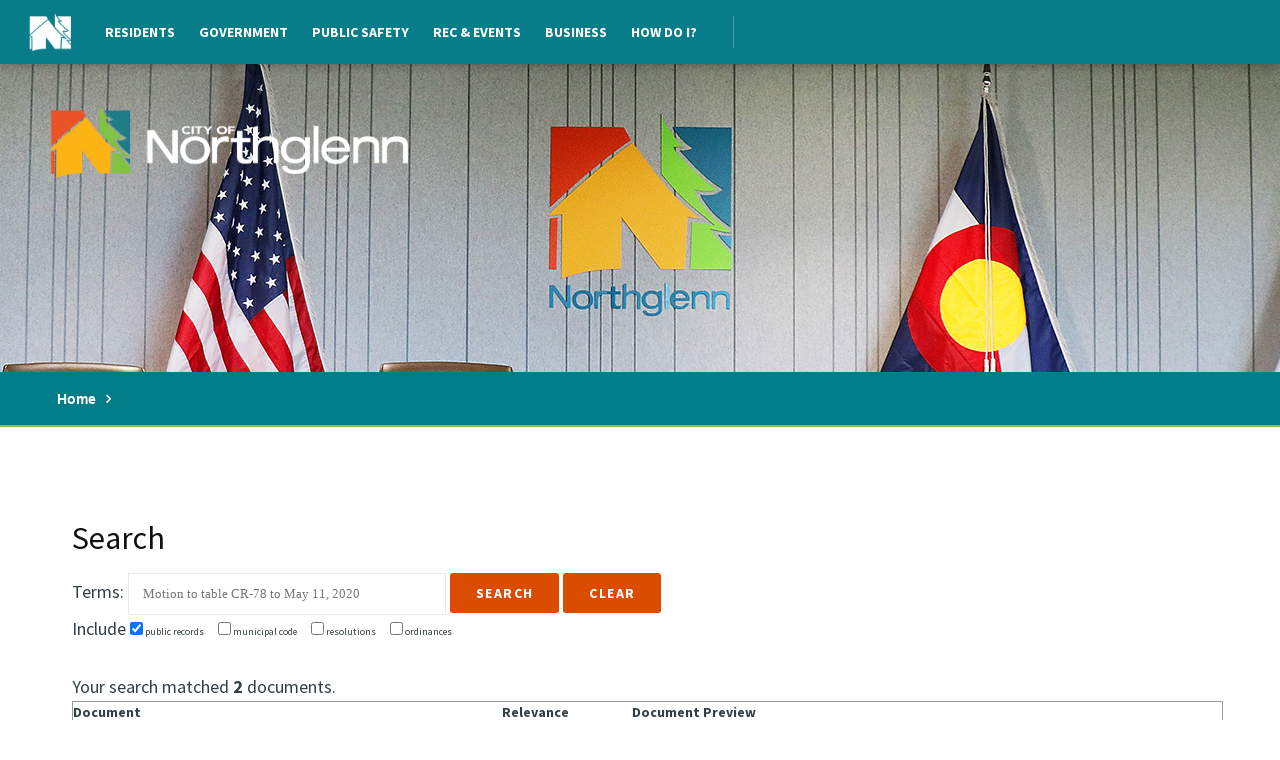

--- FILE ---
content_type: text/html;charset=utf-8
request_url: https://webdocs.northglenn.org/search/advanced?s=Motion%20to%20table%20CR-78%20to%20May%2011,%202020%20&webdocs_db=on
body_size: 3554
content:
<!DOCTYPE html><!-- html xmlns="http://www.w3.org/1999/xhtml"--><!--htdig_noindex--><html><head><title>City of Northglenn Public Meeting Records</title><link href="https://fonts.googleapis.com/css?family=Source+Sans+Pro" rel="stylesheet"><meta charset="utf-8"><meta http-equiv="X-UA-Compatible" content="IE=edge"><meta name="viewport" content="width=device-width, initial-scale=1, maximum-scale=1"><meta name="description" content="City of Northglenn"><link href="https://fonts.googleapis.com/css?family=Source+Sans+Pro:200,200i,300,300i,400,400i,600,600i,700,700i,900,900i" rel="stylesheet"><link rel="stylesheet" href="/static/_assets_/plugins/bootstrap/css/bootstrap.min.css"><link rel="stylesheet" href="/static/_assets_/fonts/font-awesome/css/font-awesome.min.css"><link rel="stylesheet" href="/static/_assets_/css/layout.css"><link rel="shortcut icon" href="/static/_assets_/images/favicon.ico"><link rel="apple-touch-icon" href="/static/_assets_/images/touch-icon-iphone.png"><link rel="apple-touch-icon" sizes="72x72" href="/static/_assets_/images/touch-icon-ipad.png"><link rel="apple-touch-icon" sizes="114x114" href="/static/_assets_/images/touch-icon-iphone4.png"><link rel="apple-touch-icon" sizes="144x144" href="/static/_assets_/images/touch-icon-ipad2.png"><script src="https://ajax.googleapis.com/ajax/libs/jquery/1.11.3/jquery.min.js"></script><!-- New website end --><link rel="stylesheet" type="text/css" href="/static/css/webdocs.css"><!--script type="text/javascript" src="/static/js/prototype.js"> </script --><script type="text/javascript" src="/static/js/fancy_alternate.js"> </script><link rel="stylesheet" type="text/css" href="/static/css/webdocs_leaf.css"><style type="text/css">
  body { font-family: Trebuchet,'Trebuchet MS',Helvetica,Verdana,sans-serif; }
  p    { margin-bottom:0em; }
  li   { margin-bottom:0em; }
  img#enableRecite {height:72px;}
</style><script>
  var serviceUrl = "//uswestapi.reciteme.com/asset/js?key=";
  var serviceKey = "425eaf2f8ea44dafecdd730ffea7dcb0a919b5fb";
  var options = {};  // Options can be added as needed
  var autoLoad = false;
  var enableFragment = "#reciteEnable";
  var loaded = [], frag = !1; window.location.hash === enableFragment && (frag = !0); function loadScript(c, b) { var a = document.createElement("script"); a.type = "text/javascript"; a.readyState ? a.onreadystatechange = function () { if ("loaded" == a.readyState || "complete" == a.readyState) a.onreadystatechange = null, void 0 != b && b() } : void 0 != b && (a.onload = function () { b() }); a.src = c; document.getElementsByTagName("head")[0].appendChild(a) } function _rc(c) { c += "="; for (var b = document.cookie.split(";"), a = 0; a < b.length; a++) { for (var d = b[a]; " " == d.charAt(0);)d = d.substring(1, d.length); if (0 == d.indexOf(c)) return d.substring(c.length, d.length) } return null } function loadService(c) { for (var b = serviceUrl + serviceKey, a = 0; a < loaded.length; a++)if (loaded[a] == b) return; loaded.push(b); loadScript(serviceUrl + serviceKey, function () { "function" === typeof _reciteLoaded && _reciteLoaded(); "function" == typeof c && c(); Recite.load(options); Recite.Event.subscribe("Recite:load", function () { Recite.enable() }) }) } "true" == _rc("Recite.Persist") && loadService(); if (autoLoad && "false" != _rc("Recite.Persist") || frag) document.addEventListener ? document.addEventListener("DOMContentLoaded", function (c) { loadService() }) : loadService();
</script></head><!-- _header.tt end --><!-- search.tt start --><!-- new website stuff --><body id="freeform" class="yui-skin-sam main fullwidth rz-photo_gallery rz-page-1791">

  <!-- Begin Header -->
  <header class="clearfix">
    <div class="container-fluid">
      <div class="row">
	<!-- Begin Top Nav -->
	<nav class="col-lg-7">
	  <ul id="nav" class="topnav v2_05-23-2012">
	    <li class="menuLI level0 menuDisplay li-102"><a class="menuA level0 menuDisplay" href="https://www.northglenn.org/residents/" target="_self">Residents</a></li>
	    <li class="menuLI level0 menuDisplay li-106"><a class="menuA level0 menuDisplay" href="https://www.northglenn.org/government/" target="_self">Government</a></li>
	    <li class="menuLI level0 menuDisplay li-98"><a class="menuA level0 menuDisplay" href="https://www.northglenn.org/publicsafety" target="_self">Public Safety</a></li>
	    <li class="menuLI level0 menuDisplay li-100"><a class="menuA level0 menuDisplay" href="https://www.northglenn.org/recandevents" target="_self">Rec &amp; Events</a></li>
	    <li class="menuLI level0 menuDisplay li-2072"><a class="menuA level0 menuDisplay" href="https://www.northglenn.org/edc" target="_self">Business</a></li>
	    <li class="menuLI level0 menuDisplay li-4967"><a class="menuA level0 menuDisplay" href="https://www.northglenn.org/howdoi" target="_self">How Do I?</a></li>
	  </ul>
	  <!-- \\ END of topnav_template // -->
	</nav>
	<!-- /.col-lg-7 -->
      </div>
      <!-- /.row -->
    </div>
    <!-- /.container-fluid -->
  </header>
  <!-- End Header -->

  <div id="slider-wrap">
    <section id="slider">
      <ul class="bxslider">
	<li style="background:url('/static/sliderimage/Government/city_hall_purple_tree_new_logo_DSC_0163_revize.top.jpg') center center no-repeat;background-size:cover"></li>
      </ul>
      <!-- /.bxslider -->
      <a href="https://www.northglenn.org" id="slider-logo"><h1><img src="/static/_assets_/images/slider-logo.png" alt="City of Northglenn"></h1></a>
    </section>
    <!-- /#slider -->
  </div>
  <!-- /#slider-wrap -->

  <div class="breadcrumbs">
    <a href="/">Home</a>
  </div>
  <!-- /.breadcrumbs -->

  <main id="main" class="clearfix">
    <div class="bg"></div>
    <article class="entry">

      <div class="post">

<!--/htdig_noindex-->
<!-- revize look end -->	

<div id="wdcontent">

<div id="content">








<h2>Search
</h2><p></p>
<form name="form" method="get" action="/search/advanced">
Terms: <input size="40" name="s" value="Motion to table CR-78 to May 11, 2020 " type="text"> 
<input value="Search" type="submit"> 
<input value="Clear" type="button" onclick="javascript:parent.location='/search';"><br>
Include <font size="-2">
<input type="checkbox" value="on" name="webdocs_db" checked="checked">     public records            
<!-- input type="checkbox" name="website_db">     web site       &nbsp; &nbsp; &nbsp; -->
<input name="municode_db" type="checkbox">    municipal code       
<input type="checkbox" name="resolutions_db"> resolutions         
<input name="ordinances_db" type="checkbox">  ordinances         
</font>
</form> 




<p></p>



Your search matched <b>2</b> documents.<br>

<table class="fancy">
<tr>
  <th colspan="2">Document</th>
  <th>Relevance</th>
  <th>Document Preview</th>
</tr>

<tr>
  <td style="width:300px;"><a href="http://webdocs.northglenn.org/vote/1096">Votes taken on 2020-04-27</a></td>
  <td style="width:90px"><span class="small"><b>City Council</b><br>2020-04-27<br><a href="/?mid=1096" target="_BLANK">view meeting</a></span></td>
  <td class="number">100%</td>
  <td>... FROM MEETING ON <b>2020</b>-04-27 Vote Yes No ... Agenda: April 13, <b>2020</b> Regular Meeting Minutes; ... 9 0 0 <b>Motion</b> <b><b>to</b></b> <b>table</b> <b>CR-78</b> <b><b>to</b></b> <b>May</b> <b>11,</b> <b>2020</b> 4 5 0 <b>Motion</b> <b><b>to</b></b> continue the meeting ... 8 1 0 <b>Motion</b> <b><b>to</b></b> amend <b>CR-78</b> <b><b>to</b></b> decrease funding for the grant program</td>
</tr>

<tr>
  <td style="width:300px;"><a href="http://webdocs.northglenn.org/vote/1096/3526">A vote taken on 2020-04-27</a></td>
  <td style="width:90px"><span class="small"><b>City Council</b><br>2020-04-27<br><a href="/?mid=1096" target="_BLANK">view meeting</a></span></td>
  <td class="number">89%</td>
  <td>... COUNCIL MEETING ON <b>2020</b>-04-27 <b>MOTION</b> <b><b>TO</b></b> <b>TABLE</b> <b>CR-78</b> <b><b>TO</b></b> <b>MAY</b> <b>11,</b> <b>2020</b> Yes: 4, No: ... this vote. Return <b><b>to</b></b> the meeting where ...</td>
</tr>

</table>
<p></p>
</div>

</div> <!-- end content div -->
<!-- _footer.tt start -->

<!-- _footer.tt end -->

</div> 


<!--htdig_noindex--> 

<!-- /.post -->

</article>
<!-- /.entry -->

</main>
<!-- /#main -->


<!-- Begin Main Footer -->
<footer class="clearfix" style="background:url('/static/_assets_/images/bg-footer.jpg') center center no-repeat;background-size:cover">
  <section id="footer-top">
    <div class="container">
      <div class="row">
	<div id="footer-logo" class="col-md-5">
	  <a href="https://www.northglenn.org/" style="text-decoration:none"><img src="/static/_assets_/images/footer-logo.png" alt="Footer Logo"></a>
	</div>
	<!-- /#footer-logo.col-md-5 -->
      </div>
    </div>
  </section>
  <div class="text-center">
    <div id="footer-text">© Copyright 2018  |  City of Northglenn  |  11701 Community Center Drive, Northglenn, CO 80233  |  <a href="tel:3034518326" span style="\" white>303.451.8326</a></div>
  </div>

  <!-- /.text-center -->
</footer>
<!-- End Main Footer -->

<script src="/static/_assets_/js/jquery.min.js"></script>
<script src="/static/_assets_/plugins/featherlight/src/featherlight.js"></script>
<script src="/static/_assets_/plugins/modernizr/modernizr.custom.js"></script>
<script src="/static/_assets_/plugins/jquery.bxslider/jquery.bxslider.min.js"></script>
<script src="/static/_assets_/plugins/bootstrap/js/bootstrap.min.js"></script>

<script src="/static/_assets_/js/scripts.js"></script>


<!-- new website end -->

<script type="text/javascript"> 
var gaJsHost = (("https:" == document.location.protocol) ? "https://ssl." : "http://www.");
document.write(unescape("%3Cscript src='" + gaJsHost + "google-analytics.com/ga.js' type='text/javascript'%3E%3C/script%3E"));
</script> 
<script type="text/javascript"> 
var pageTracker = _gat._getTracker("UA-4634324-7");
pageTracker._setDomainName(".northglenn.org");
pageTracker._initData();
pageTracker._trackPageview();
</script> 
<!--/htdig_noindex--> 

</body></html>

--- FILE ---
content_type: text/css
request_url: https://webdocs.northglenn.org/static/_assets_/css/layout.css
body_size: 10729
content:
/*-----------------------------------------------------------------------------------

	Theme Name:Northglenn
	Front-end developer:Richard Opiniano
	Author Design:Samir Alley @samiralley
	Author URI:http://www.revize.com/
	Date:11/15/17

-----------------------------------------------------------------------------------*/
@import url('https://fonts.googleapis.com/css?family=Source+Sans+Pro:400,600,700,900');
@font-face {font-family:'Helvetica Neue';src:url('../fonts/HelveticaNeueBold.woff2')format('woff2'),url('../fonts/HelveticaNeueBold.woff')format('woff');font-weight:bold;font-style:normal}
@font-face {font-family:'Helvetica Neue';src:url('../fonts/HelveticaNeueLight.woff2')format('woff2'),url('../fonts/HelveticaNeueLight.woff')format('woff');font-weight:300;font-style:normal}
@font-face {font-family:'Helvetica Neue';src:url('../fonts/HelveticaNeueRegular.woff2')format('woff2'),url('../fonts/HelveticaNeueRegular.woff')format('woff');font-weight:100;font-style:normal}
@font-face{font-family:'HelveticaNeueLTStd';src:url('../fonts/HelveticaNeueLTStd-Bd.woff2')format('woff2'),url('../fonts/HelveticaNeueLTStd-Bd.woff')format('woff');font-weight:bold;font-style:normal}
@font-face{font-family:'Helv Neue';src:url('../fonts/HelveticaNeueLTPro-MdEx.woff2')format('woff2'),url('../fonts/HelveticaNeueLTPro-MdEx.woff')format('woff');font-weight:500;font-style:normal;}
@font-face{font-family:'Helv Neue';src:url('../fonts/HelveticaNeueLTPro-ExO.woff2')format('woff2'),url('../fonts/HelveticaNeueLTPro-ExO.woff')format('woff');font-weight:normal;font-style:italic;}
@font-face{font-family:'Helv Neue';src:url('../fonts/HelveticaNeueLTPro-MdExO.woff2')format('woff2'),url('../fonts/HelveticaNeueLTPro-MdExO.woff')format('woff');font-weight:500;font-style:italic;}
@font-face{font-family:'Helv Neue';src:url('../fonts/HelveticaNeueLTPro-Ex.woff2')format('woff2'),url('../fonts/HelveticaNeueLTPro-Ex.woff')format('woff');font-weight:normal;font-style:normal;}
/* -----------------------------------------

#basic styles

-----------------------------------------*/
@font-face{font-family:'FoodTruckSignage';src:url('../fonts/FoodTruckSignage-Regular.eot');src:url('../fonts/FoodTruckSignage-Regular.eot?#iefix')format('embedded-opentype'),url('../fonts/FoodTruckSignage-Regular.woff')format('woff'),url('../fonts/FoodTruckSignage-Regular.ttf')format('truetype');font-weight:normal;font-style:normal}
/*@font-face{font-family:'Melior';src:url('../fonts/Melior-Bold.eot');src:url('../fonts/Melior-Bold.eot?#iefix')format('embedded-opentype'),url('../fonts/Melior-Bold.woff')format('woff'),url('../fonts/Melior-Bold.ttf')format('truetype');font-weight:bold;font-style:normal}*/
/*@font-face{font-family:'Melior';src:url('../fonts/Melior-Italic.eot');src:url('../fonts/Melior-Italic.eot?#iefix')format('embedded-opentype'),url('../fonts/Melior-Italic.woff')format('woff'),url('../fonts/Melior-Italic.ttf')format('truetype');font-weight:normal;font-style:italic}*/
/*@font-face{font-family:'Melior';src:url('../fonts/Melior.eot');src:url('../fonts/Melior.eot?#iefix')format('embedded-opentype'),url('../fonts/Melior.woff')format('woff'),url('../fonts/Melior.ttf')format('truetype');font-weight:normal;font-style:normal}*/
/*@font-face{font-family:'Melior';src:url('../fonts/Melior-BoldItalic.eot');src:url('../fonts/Melior-BoldItalic.eot?#iefix')format('embedded-opentype'),url('../fonts/Melior-BoldItalic.woff')format('woff'),url('../fonts/Melior-BoldItalic.ttf')format('truetype');font-weight:bold;font-style:italic}*/
body{background:#fff;font-size:18px;line-height:1.555555555555556;font-family:'Source Sans Pro',serif;color:#333e44;-webkit-font-smoothing:antialiased;-moz-osx-font-smoothing:grayscale;-webkit-text-size-adjust:100%}

/* -----------------------------------------

#typography

-----------------------------------------*/
h1,h2,h3,h4,h5,h6{color:#111;font-weight:normal;margin-bottom:30px;line-height:1.2}
h1 a,h2 a,h3 a,h4 a,h5 a,h6 a{font-weight:inherit}
h1{font-size:36px}
h2{font-size:32px}
h3{font-size:28px}
h4{font-size:21px}
h5{font-size:16px}
h6{font-size:14px}
.header{font-size:28px;color:#111;margin-bottom:30px;font-family:'Helv Neue',sans-serif}
.subheader{font-size:21px;color:#111;margin-bottom:30px;font-family:'Helv Neue',sans-serif}
p{margin:0 0 30px 0}
em{font-style:italic}
strong,b{font-weight:bold}
small{font-size:80%}
hr{border:solid #ccc;border-width:1px 0 0;clear:both;margin:10px 0 30px;height:0}

/* -----------------------------------------

#links

-----------------------------------------*/
a,a:visited{color: #0f99ee;text-decoration:underline;-webkit-transition:color .3s ease;-moz-transition:color .3s ease;-o-transition:color .3s ease;transition:color .3s ease;-webkit-transition:background .3s ease;-moz-transition:background .3s ease;-o-transition:background .3s ease;transition:background .3s ease;}
a:hover,a:focus{color:#0f99ee}
p a,p a:visited{line-height:inherit}

/* -----------------------------------------

#quote

-----------------------------------------*/
.quote{margin:0 auto;max-width:100%;width:300px;background:#007d89;padding:50px 30px;display:block;text-align:center}
.quote-text{color:#fff;text-transform:uppercase;margin-bottom:30px;font-size:20px;display:block}
.quote-text:before{content:'\f10d';font-family:'FontAwesome';margin-right:10px;font-size:18px;position:relative;top:-5px}
.quote-text:after{content:'\f10e';font-family:'FontAwesome';margin-left:10px;font-size:18px;position:relative;top:-5px}
.quote-person{color:#fff;padding-top:30px;border-top:2px solid #ffb221;font-style:italic;display:block}
.quote-person:before{content:'- '}
/* -----------------------------------------

#quote

-----------------------------------------*/
.break{border-left: 3px solid #CF4520;background: #f2A900;padding:20px;font-weight: bold;color:#fff;display: inline-block;}
/* -----------------------------------------

#lists

-----------------------------------------*/
ul,ol{margin-bottom:20px;margin-left:10px}
ul{list-style:disc}
ol{list-style:decimal}
ul ul,ul ol,
ol ol,ol ul{margin:4px 0 5px 30px}
ul ul li,ul ol li,
ol ol li,ol ul li{margin-bottom:6px}
li{line-height:1.3;margin-bottom:7px}
li p{line-height:1.3}
.post ul {list-style: none; padding-left: 1em; text-indent: -.7em; margin: 0;}
.post ul li {}
.post hr {width: 0;}
.post ul li::before {content: "\2022"; color:#fcb415; margin-right:7px}
.rz-sitemap td a:before {content: "\2022";color: #fcb415; margin-right:7px;}
/* -----------------------------------------

#images

-----------------------------------------*/
img{max-width:100%;height:auto}
a img{border:none}

.alignleft{float:left;clear:left;margin:0 20px 20px}
.alignright{float:right;margin:0 0 20px 20px}
.alignnone{margin:0 auto 20px;display:block}
img[align="right"],
img[style*="float:right"],
img[style*="float:right"]{
  margin:0 0 20px 20px;
}
img[align="left"],
img[style*="float:left"],
img[style*="float:left"]{
  margin:0 20px 20px 0;
}

/* -----------------------------------------

#buttons

-----------------------------------------*/
.button,
a.button,
button,
input[type="submit"],
input[type="reset"],
input[type="button"],
.btn{padding:11px 26px;background:#da4c00;color:#fff!important;border:0;border-radius:3px;display:inline-block;font-size:14px;font-weight:700!important;text-decoration:none;cursor:pointer;line-height:normal;vertical-align:top;font-family:'Source Sans Pro',sans-serif;text-transform:uppercase;transition:background .3s;letter-spacing:.1em}
.button:hover,
a.button:hover,
button:hover,
input[type="submit"]:hover,
input[type="reset"]:hover,
input[type="button"]:hover,
.btn:hover{-webkit-box-shadow:none;-moz-box-shadow:none;-o-box-shadow:none;box-shadow:none;background:#fcb415}
.button:active,
a.button:active,
button:active,
input[type="submit"]:active,
input[type="reset"]:active,
input[type="button"]:active,
.btn:active{-webkit-box-shadow:none;-moz-box-shadow:none;-o-box-shadow:none;box-shadow:none;background:#fcb415}
button::-moz-focus-inner,
input::-moz-focus-inner{border:0;padding:0}

/* -----------------------------------------

#forms

-----------------------------------------*/
form{margin-bottom:30px}
fieldset{margin-bottom:30px}
input[type="text"],
input[type="password"],
input[type="email"],
input[type="search"],
textarea,
select{border:1px solid #e9eaec;padding:10px 14px;outline:none;font-size:13px;font-family:'Melior',serif;color:#777;margin:0;display:inline-block;background:#fff;border-radius:0;box-shadow:none}
input[type="text"]:focus,
input[type="password"]:focus,
input[type="email"]:focus,
input[type="search"]:focus,
textarea:focus{color:#63686c;border:1px solid #0F95E9}
label,
legend{display:block;font-weight:bold;font-size:13px}
input[type="checkbox"]{display:inline}
label span,
legend span{font-weight:normal;font-size:13px;color:#444}
.form-control:focus{border-color:inherit;-webkit-box-shadow:none;box-shadow:none}
::-webkit-input-placeholder{color:#777}
:-moz-placeholder{color:#777}
::-moz-placeholder{color:#777}
:-ms-input-placeholder{color:#777}
.gsc-control-cse *{box-sizing:content-box}

/* -----------------------------------------

#rz intranet

-----------------------------------------*/
form.loginform{background:#fff;padding:30px;border:1px solid #D2DFEF}
form.loginform p{background:#E65229;color:#fff;padding:20px;line-height:1}
form.loginform label{font-weight:normal}
form.loginform label input{display:block;margin-bottom:10px;width:100%;box-sizing:border-box;padding:10px;color:#000}

/* -----------------------------------------

#rz notify

-----------------------------------------*/
.e-notify{font-weight:bold;font-size:12px;background:#E7DF7F;position:fixed;padding:3px 13px 2px;bottom:10px;left:10px;color:#111;border-radius:50px;text-transform:uppercase;z-index:999;overflow:hidden;box-shadow:0 0 10px rgba(0,0,0,.175)}
.e-notify img{display:none}
.e-notify i{margin-right:4px!important}
.e-notify a{position:absolute;top:0;bottom:0;left:0;right:0}

/* -----------------------------------------

#rz alert

-----------------------------------------*/
.floating-alert{position:fixed;z-index:99999;bottom:10px;margin:0;right:10px;border:3px solid #fff;background:#000;background:rgba(0,0,0,.9);box-shadow:0 0 10px rgba(0,0,0,.2);color:#fff;padding:30px;font-size:14px;width:350px}
.floating-alert h6{color:#ffc140;margin:0 0 10px;font-family:'Melior',serif;font-weight:bold;text-transform:uppercase;font-size:18px}
.floating-alert .btn{padding:8px 10px;margin:20px 0 0 0!important}
.floating-alert .close{padding:0;background:none!important;color:#fff!important;opacity:1;margin-right:20px}

/* -----------------------------------------

#rz edit

-----------------------------------------*/
#social-toggles{float:none !important;text-align:center;margin-top:50px}
#social-toggles button{padding:0;background:none;margin:0 15px;font-size:20px}
.modal.social h5{font-size:26px;font-family:'Helv Neue',sans-serif}
.modal.social .close{position:absolute;right:15px;top:15px}
.modal.social .modal-body a{display:block;text-decoration:none;color:#077d8a;padding:7px 0;border-bottom:1px solid rgba(0,0,0,.05)}
.modal.social .modal-body a:after{content:'';display:block;clear:both}
.modal.social .modal-body a i{margin:4px 0 0 15px}
.navSocial{display:none}
.faq-item{margin-bottom:15px}
.mceListBoxMenu .mceText{color:#000 !important}
.featherlight-close-icon{color:#000 !important}
.featherlight:last-of-type{background:rgba(166,124,0,.8) !important}
/* Hide Font Family In Edit Form*/
.mceListBox.mceListBoxEnabled.mce_fontselect {display: none;}
/* Slide Btn*/
.sideBtn{position:absolute;right:0;top:0}
/* util button styles */
.rz-edit-wrap{position:relative;z-index:100;line-height:auto!important;font-size:11px!important}
.rz-edit-wrap.float_button_above{position:absolute}
.sliderBtn{position:absolute;left:0;right:0;bottom:0;margin:0 auto;text-align:center}
.navBtn{top:100%}
.rzBtn{margin-bottom:10px}
.rzBtn,.centerBtns a[href='javascript:void(0);']::before,.centerBtns a[href='http://cms4.revize.com/revize/supportrevize/revize_faq.php']::before{padding:10px 20px;background:#1159ef !important;color:#fff!important;border:0;border-radius:0;font-size:11px!important;display:inline-block;font-weight:bold!important;text-decoration:none;cursor:pointer;line-height:normal;vertical-align:top;font-family:'Gotham', sans-serif;transition:background .3s;letter-spacing:.08em;text-transform:uppercase}
.centerBtns a{position:relative;display:inline-block}
/* Overlay admin panel image over styled button */
.centerBtns a[href='javascript:void(0);'] > img{position:absolute;left:0;top:0;width:100%;height:100%;opacity:0}
.centerBtns a[href='http://cms4.revize.com/revize/supportrevize/revize_faq.php'] > img{display:none}
.centerBtns a[href='javascript:void(0);']::before{content:'Admin Panel'}
.centerBtns a[href='http://cms4.revize.com/revize/supportrevize/revize_faq.php']::before{content:'Help';background:#ef2b11}

/* individual button styles */
#faq-filter{margin-bottom:50px}
.faq-header{font-size:28px;margin:0 0 15px}
.faq-question a[data-toggle="collapse"]{display:block;color:#fff;background:#077D8A;padding:10px;text-decoration:none}
.faq-answer{color:#077D8A;padding:15px}

/* -----------------------------------------

#links

-----------------------------------------*/
#links{/* display:grid; *//* grid-template-columns:30% 30% 30% */}
.link{text-decoration:none !important;/* border:3pt solid #2e7c88; */margin-bottom:30px;color:#000 !important;display:block;margin: 0 0 30px 0;transition:all .3s;padding:5px;min-height: 200px;position: relative;}
.link:hover .link-caption{/* background:#007d89; */color:#eba426;}
.link:active .link-caption{/* background:#89be4b; *//* color:#fff; */}
.link:active{border-color:#89be4b}
.link-banner{height:150px}
.link-caption{padding: 10px;display:block;text-align:center;font-weight:700;text-transform:uppercase;color: #fff;transition:all .3s;font-family:'Helv Neue',sans-serif;position:  absolute;top: 50%;left: 0;right: 0;text-align: center;transform: translateY(-50%);text-shadow: 0 2px 15px rgba(0, 0, 0, 0.6);z-index: 2;}
/* -----------------------------------------

#main

-----------------------------------------*/
.post  span {font-family: 'Source Sans Pro',sans-serif!important;}
.post .subheader {font-family:'Helv Neue',sans-serif!important}
.post .header {font-family:'Helv Neue',sans-serif!important}

.rz-staff_directory.rz-page-2740 tr > td:first-of-type {font-weight: 700;}
.rz-staff_directory.rz-page-2740 tr > td:first-of-type > a {font-weight: 500;}
span.btn a {text-decoration: none; color: #fff;}
span.btn a:visited {color: #fff;}
iframe#calendarEvent {width: 60%!important; min-height:700px!important;}
#skip{display:inline-block;text-decoration:none;color:#fff;font-size:14px;position:absolute;left:-100%;top:100px;z-index:200;transition:all .5s;font-size:0}
#skip:focus{left:30px}
*:focus{outline:2px solid #81c342 !important}
#freeform main{outline:2px solid #81c342}
.container{max-width:100%;width:1170px}
body{overflow-x:hidden}
.text-overflow{overflow:hidden;text-overflow:ellipsis;white-space:nowrap}
#nav-toggle,.toggle,.toggle2,.down-arrow{display:none}
#back-to-homepage{position:absolute;left:15px;top:0;width:45px;display:block;transition:all .3s;line-height:64px;width:70px;background:url(../images/n-white.png) center no-repeat;background-size:60%;height:64px}
#back-to-homepage:hover{background:url(../images/n-color.png) center no-repeat;background-size:60%;background-color:#fff !important}
#back-to-homepage:active{background:url(../images/n-black.png) center no-repeat;background-size:60%;background-color:#81c342 !important}
header{background:#077d8a;position:fixed;z-index:200;font-family:'Source Sans Pro',sans-serif;left:0;right:0;top:0;box-shadow:0 0 10px rgba(0,0,0,.3)}
#nav{padding:0;margin:0 0 0 80px;position:relative;z-index:100}
#nav li{display:inline-block;margin:0}
#nav>li:after{content:'';position:absolute;right:-2px;top:16px;bottom:16px;width:1px;background:#459ea7}
#nav>li:last-child:after{display:none}
#nav a{display:block;text-decoration:none;text-transform:uppercase;color:#fff;font-size:20px;font-weight:bold;line-height:32px;padding:16px 20px;transition:all .3s}
/*#nav ul{position:absolute;left:0;top:100%;padding:0;margin:0;width:220px;background:#fff;display:none;border-radius:0 0 4px 4px}
#nav li:hover>ul{display:block}
#nav ul li{display:block;padding:5px}
#nav ul a{padding:10px 20px;font-weight:normal;text-transform:none;font-size:16px;color:#077d8a;border-bottom:1px solid #f1f1f1;line-height:normal;border-radius:4px}
#nav ul a:hover{background:#077d8a;color:#fff}
#nav ul ul{left:100%;top:0;border-radius:4px}*/
#search{margin:12px 35px 0 11px;transition:all .3s}
.search-form{margin:0;position:relative}
.search-form label{position:absolute;left:22px;top:9px;margin:0;width:17px}
.search-form input{height:40px;border:none;font-family:'Source Sans Pro',sans-serif;font-size:14px;font-weight:bold;color:#077d8a;padding-left:52px;max-width:100%;width:273px;padding-right:63px;transition:all .3s}
.search-form input:focus{border:none}
.search-form button{padding:0;background:none;color:#eb5428 !important;font-weight:bold !important;font-size:16px;text-color:#eb5428;font-family:'Source Sans Pro',sans-serif;position:absolute;right:27px;top:10px}
#social{margin-top:16px}
#social a{display:inline-block;width:31px;margin-left:4px}
.tlw{position:absolute;left:0;right:0;bottom:29px;z-index:61}
#top-links .owl-item{margin-top:50px}
.top-link{display:block;text-decoration:none !important;text-align:center;background:#fff;font-size:24px;color:#303b42 !important;padding:47px 0;position:relative;z-index:1}
.top-link:after{content:'';position:absolute;left:0;right:0;height:76px;width:76px;top:-38px;border-radius:50%;margin:0 auto;z-index:-1;transition:all .3s;border:3px solid #077d8a;transform-origin:center}
.top-link:hover:after{transform:scale(1.2)}
.top-link img{max-width:76px;position:absolute;left:0;right:0;top:-39px;margin:0 auto;display:block;transition:all .5s}
.top-link:hover img{transform:rotate(45deg)}
#homepage #main{padding:50px 0 100px}
#headline{background:#077d8a;padding:60px 53px 63px}
#whats-new h2,#headline-content h2{margin:0;font-size:24px;font-weight:bold;color:#fff;font-family:'Source Sans Pro',sans-serif;margin-bottom:13px}
#headline-content h2{margin-bottom:22px}
#whats-new{margin-bottom:56px}
#whats-new a{display:block;text-decoration:none;border-bottom:1px solid #208a96;font-size:18px;color:#fff;padding:13px 0;transition:all .3s}
#whats-new a:hover{color:#efb62d}
#whats-new a:last-of-type{border:none}
#headline-freeform{font-family:'Source Sans Pro',sans-serif;color:#fff;line-height:1.5;font-size:16px;margin-bottom:21px}
#headline-link{font-size:14px;font-weight:bold;color:#efb62d;letter-spacing:.1em;text-decoration:none;font-family:'Source Sans Pro',sans-serif}
.main-link{position:relative;display:block;text-decoration:none !important;min-height:352px;text-align:center;font-family:'Source Sans Pro',sans-serif;margin-bottom:30px;transition:all .3s}
.main-link:hover{transform:scale(1.05)}
#main-links .row>div:first-of-type .main-link{background:#eb5428}
#main-links .row>div:nth-of-type(2) .main-link{background:#fcb415}
#main-links .row>div:nth-of-type(3) .main-link{background:#81c342;margin:0}
#main-links .row>div:last-of-type .main-link{background:#077d8a;margin:0}
.main-link h3{margin:0 0 20px;font-size:48px;font-weight:bold;color:#fff;line-height:1}
.mlink-bg{position:absolute;left:0;right:0;top:0;bottom:0;opacity:.2}
.main-link .v-align{position:absolute;left:15px;right:15px}
.main-link .v-align span{font-size:14px;font-weight:bold;text-transform:uppercase;letter-spacing:.1em;color:#fff;display:none}
#homepage #newsletter{background:#011233;font-family:'Source Sans Pro',sans-serif;margin:30px auto 0;padding-top:60px;padding-bottom:63px;max-width:100%;width:1140px;padding-left:15px;padding-right:15px}
#homepage #newsletter h4{font-size:30px;font-weight:bold;color:#fff;margin:0}
#homepage #newsletter span{font-size:16px;font-size:16px;color:#fcb415;position:relative;top:-3px}
#homepage #sign-up{position:relative;max-width:100%;width:509px;margin:10px 0 0 47px}
#homepage #sign-up label{position:absolute;left:21px;top:12px;width:25px;margin:0}
#homepage #sign-up input{border:none;background:rgba(255,255,255,.2);height:48px;width:100%;color:#fff;font-size:14px;font-weight:600;padding-left:65px;padding-right:156px;font-family:'Source Sans Pro',sans-serif}
#homepage #sign-up input::-webkit-input-placeholder{color:#fff;font-family:'Source Sans Pro',sans-serif}
#homepage #sign-up input:-moz-placeholder{color:#fff;font-family:'Source Sans Pro',sans-serif}
#homepage #sign-up input::-moz-placeholder{color:#fff;font-family:'Source Sans Pro',sans-serif}
#homepage #sign-up input:-ms-input-placeholder{color:#fff;font-family:'Source Sans Pro',sans-serif}
#homepage #sign-up input:focus{border:none}
#homepage #sign-up button{padding:0;background:none;font-size:16px;font-weight:600 !important;letter-spacing:.1em;position:absolute;right:26px;top:14px}
#events{font-family:'Source Sans Pro',sans-serif;position:relative;padding:107px 0 100px}
#tree-left{position:absolute;right:-30px;bottom:0;width:84px}
#tree-right{position:absolute;left:0;bottom:0;width:84px}
#events h5{margin:0 0 43px;color:#1d3b74l;font-size:48px;font-weight:bold}
#events-list{margin-bottom:90px}
#news{font-family:'Source Sans Pro',sans-serif;background:#81c342;position:relative;padding-top:107px;padding-left:97px;padding-bottom:100px}
#news h5{margin:0 0 45px;color:#fff;font-size:48px;font-weight:bold}
#news .btn{background:#077d8a;position:relative;z-index:1}
#news .btn:hover{background:#fcb415}
#news-list{margin-bottom:70px}
.news{display:block;margin-bottom:30px;text-decoration:none !important;color:#303b42}
.news:hover .news-info{background:#fcb415}
.news-banner{height:170px;width:200px}
.news-info{background:#fff;overflow:hidden;padding:30px 46px;transition:all .3s}
.news-date{font-size:14px;font-family:'Source Sans Pro',sans-serif;margin-bottom:9px}
.news-title{display:block;text-decoration:none;font-size:24px;font-family:'Helv Neue',sans-serif;line-height:28px;font-weight:bold;color:#303b42}
a.news .news-title{color:#077d8a !important}
#footer-top{padding:89px 0 93px}
#footer-logo img{max-width:100%;width:265px;margin-top:7px}
.footer-link-header{margin:0 0 17px;font-size:18px;text-transform:uppercase;letter-spacing:.1em;color:#fcb415;font-family:'Source Sans Pro',sans-serif}
.footer-links a{font-size:16px;color:#fff;color:#fff;text-decoration:none;display:block}
footer>.text-center{background:rgba(7,125,138,.7);padding:25px 15px}
#footer-text{display:inline;font-size:13px;color:#fff}
#revize{display:inline;font-size:14px;color:#fff}
#revize a{color:#fff;text-decoration:none}
#googletranslate{margin-top:23px;position:relative;margin-right:8px}
#googletranslate:before{content:'';position:absolute;right:109%;top:-2px;height:23px;width:32px;background:url(../images/icon-translate.png) center no-repeat;background-size:contain}
#googletranslate .goog-te-gadget-simple{padding:0;border:none;background:none}
#googletranslate .goog-te-gadget img{display:none}
#googletranslate .goog-te-menu-value{margin:0;text-decoration:none !important}
#googletranslate .goog-te-menu-value *{display:none}
#googletranslate .goog-te-menu-value span:first-of-type{display:block;font-size:0;position:relative}
#googletranslate .goog-te-menu-value span:first-of-type:after{content:'TRANSLATE THIS';font-family:'Source Sans Pro',sans-serif;font-weight:bold;color:#fff;letter-spacing:.1em;font-size:15px}
/* -----------------------------------------

#inner

-----------------------------------------*/
main{position:relative}
.toggle-children{display:none}
.bg{background:#e9f0f4;position:absolute;left:0;top:0;bottom:0;z-index:-1}
.bg.ed{left:auto;right:0}
#flyout-toggle{display:none}
#flyout-wrap{background:#e9f0f4;padding:94px 0;width:24%}
#flyout-wrap h2{margin:0 57px 22px;font-size:24px;font-family:'Source Sans Pro',sans-serif;font-weight:bold;color:#22252a}
#flyout{margin:0;padding:0}
#flyout li{margin:0;display:block;position:relative;padding:0 57px;transition:all .3s}
#flyout>li:hover>a{color:#f14f2e;border-color:transparent}
#flyout>li:hover{background:#fff}
#flyout>li:active{background: #81c342!important;}
#flyout>li:active>a{color:#fff!important;}
#flyout>li>a,#flyout>li>span{text-decoration:none;padding:16px 0;display:block;border-bottom:1px solid #d5dbdf;font-size:16px;color:#333e44;transition:all .3s}
/*#flyout ul{display:none;position:absolute;top:0;left:100%;margin:0;padding:0;background:#fff;border-radius:0 4px 4px 0}
.event-detail-page #flyout ul{right:100%;left:auto}
#flyout ul li{padding:5px;border-bottom:1px solid #f1f1f1}
#flyout ul a,
#flyout ul span{font-size:13px;padding:10px 25px;width:220px;border-radius:4px;border:none}
#flyout ul a:hover,#flyout ul span:hover{background:#007d89;color:#fff}
#flyout li:hover>ul{display:block}
#flyout li:last-child{border:none}*/
#contact{background:#007d89;margin:72px 58px 0;padding:43px 50px 40px 50px}
#contact-freeform{color:#fff;font-size:16px;line-height:2.25}
#contact-freeform a{color:#FEC55A}
#contact-freeform a:hover{color:#DDECCB}
#contact-freeform a:active{text-decoration:none;outline:none !important;color:#fff}
#contact-freeform a:visited{color:#F2A900}
#contact h3{font-size:24px;font-family:'Source Sans Pro',sans-serif;line-height:29px;font-weight:bold;color:#fff;margin:0;margin-bottom:16px}
.entry{padding:76px 57px;width:56%}
.side-content{width:20%;float:left;padding:30px 55px 30px 30px;margin-top:90px;position:relative;z-index:1}
.side-content:after{content:'';position:absolute;left:0;right:25px;top:0;bottom:0;background:#E9F0F4;z-index:-1}
.entry .post{font-family:'Source Sans Pro',sans-serif}
.no-side-content .entry{width:76%}
.side-content a{white-space:nowrap;text-overflow:ellipsis;overflow:hidden;display: inline;text-decoration:none;}
.side-content a:active, .side-content a:visited:active {color: #FFF!important; background: #81c342;}
.side-content a:hover, .side-content a:visited:hover {color: #f14f2e;}
.side-content a:visited {color: #00677f;}
.fullwidth .entry{width:auto}
#page-title{margin:0 0 27px;font-size:48px;font-weight:bold;font-family:'Helv Neue',sans-serif;color:#1e2323;}
.breadcrumbs{text-transform:capitalize;background:#007d89;font-size:14px;color:#fff;padding:17px 57px}
.breadcrumbs a{text-decoration:none;color:#fff}
.breadcrumbs a:after{content:'\f105';font-family:'FontAwesome';margin:0 8px 0 10px}
.post a[name] {display: block;position: relative;top: -64px;visibility: hidden;}
.post img{height:auto!important; border: 2px solid #FFE9C3;}
.post a{text-decoration:none !important;outline:none !important}
.post a:hover, .post a:visited:hover{text-decoration:none;color: #f14f2e;}
.post a:visited{color:#00677F}
.post a:active, .post a:visited:active {color: #fff;background: #81c342;}
a.link:active span {color: #fff;}
a.link:active:after,a.link:focus:after {background-color: #81c342;}
.post .link:after {content: '';position: absolute;top: 0;right: 0;bottom: 0;left: 0;background: rgba(20, 125, 136, 0.6);z-index: 1;transition: background .2s ease;}
.post .link:hover:after {background: rgba(2, 69, 76, 0.85);}
/* -----------------------------------------

FOOD TRUCK

-----------------------------------------*/
.foodtruck #slider-caption .v-align{top:auto}
.foodtruck #slider-caption h2{margin:0;font-family:'FoodTruckSignage',sans-serif;font-size:120px;color:#fff;letter-spacing:-.025em;text-shadow: 0px 3px 10px rgba(8, 8, 8, 0.1);line-height:1.1}
.foodtruck #slider-caption h2.not-foodtruck{font-family:'Source Sans Pro',sans-serif;}
.foodtruck #slider-caption span{font-size:36px;font-family:'Source Sans Pro',sans-serif;font-weight:bold;color:#ffde00;line-height:normal}
.foodtruck header{background:#589fc3}
.foodtruck.not-homepage #slider{height:722px}
.not-homepage.foodtruck .search-form input::-webkit-input-placeholder{color:#de3d26}
.not-homepage.foodtruck .search-form input:-moz-placeholder{color:#de3d26}
.not-homepage.foodtruck .search-form input::-moz-placeholder{color:#de3d26}
.not-homepage.foodtruck .search-form input:-ms-input-placeholder{color:#de3d26}
.not-homepage.foodtruck .search-form button{color:#589fc3 !important}
.foodtruck #main{background:#f3f3fa;padding:99px 0 50px}
#freeform.foodtruck #main{padding:0}
#foodtruck-events{margin-bottom:33px}
.foodtruck-event{display:block;min-height:357px;text-decoration:none !important;font-family:'Georgia',serif;position:relative;margin-bottom:30px}
.foodtruck-event:after{content:'';position:absolute;left:0;bottom:0;right:0;height:229px;background:url(../images/shadow-foodtruck-event.png) center center repeat-x;background-size:contain}
.foodtruck-event h3{margin:0;position:absolute;left:31px;bottom:36px;right:31px;color:#fff;font-size:18px;z-index:1}
/* -----------------------------------------

EVENTS

-----------------------------------------*/
#upcoming-events .owl-stage {text-align: center;}
#upcoming-events .owl-item.active {display: table;}
.upcoming-event{display:block;padding:71px 0}
.upcoming-event img{display: block;margin:0 auto;max-height: 125px;width: auto!important;}
.upcoming-event:hover img{display: block;margin:0 auto;transform:scale(1.25);transition:all .2s ease;}
#featured-event{position:relative;background:#077d8a;min-height:639px;padding:0 15px}
#featured-event-bg{position:absolute;left:0;right:0;top:0;bottom:0;opacity:.6}
#featured-event .v-align{position:relative;z-index:1;display:inline-block}
#featured-event-date{font-size:18px;font-family:'Georgia',serif;color:#fcb415;text-shadow:0px 1px 1px rgba(0,0,0,0.5);margin-bottom:15px}
#featured-event-title{margin:0 0 26px;font-size:40px;font-family:'Source Sans Pro',sans-serif;font-weight:bold;color:#fff;text-shadow:0px 1px 1px rgba(0,0,0,0.5);line-height:1}
#featured-event-link{font-size:18px;font-weight:bold;font-family:'Source Sans Pro',sans-serif;color:#fcb415;text-decoration:none}
#all-events.container{width:1200px;padding-top:62px;padding-bottom:81px}
#all-events h3{margin:0 0 32px;font-size:30px;font-weight:bold;font-family:'Source Sans Pro',sans-serif;color:#000;letter-spacing:.003em}
#all-events-list{margin-bottom:40px}
.event{display:block;text-decoration:none !important;position:relative;min-height:356px;font-family:'Georgia',serif}
.event:after{content:'';position:absolute;left:0;right:0;bottom:0;height:229px;background:url(../images/shadow-event.png) bottom left repeat-x;background-size:contain}
.event-info{position:absolute;left:31px;bottom:37px;z-index:1;right:31px}
.event-date{font-size:14px;color:#fcb415;line-height:1;margin-bottom:6px}
.event-title{margin:0;font-size:18px;color:#fff;line-height:26px}
#all-events-link{display:inline-block;text-decoration:none;background:#f06b32;font-size:18px;color:#fff;font-weight:bold;font-family:'Source Sans Pro',sans-serif;padding:10px 42px}
.owl-stage-outer{z-index:50}
.owl-controls{position:absolute;left:0;right:0;top:50%;margin-top:-32px}
.owl-prev{width:64px;position:absolute;z-index:51;left:-135px}
.owl-next{width:64px;position:absolute;z-index:51;right:-135px}
#event-details-list{background:#e9f0f4;padding:37px 59px 45px;margin-bottom:30px}
.event-detail{font-family:'Source Sans Pro',sans-serif;margin-bottom:21px}
.event-detail:last-of-type{margin:0}
.event-detail img{width:24px;margin-right:14px}
.event-detail a{color:#333e44}
#event-banner{height:400px;border-radius:6px}
.event-section-header{font-family:'Source Sans Pro',sans-serif;margin:0;font-size:24px;color:#1e2323;margin-bottom:14px}
#event-banner{margin-bottom:45px}
#event-description,#event-schedule,#event-gallery{margin-bottom:32px}
#event-description-freeform,#event-schedule-description{font-size:16px;line-height:1.375}
#event-photo-gallery{-webkit-column-count:2;-moz-column-count:2;column-count:2;-webkit-column-gap:30px;-moz-column-gap:30px;column-gap:30px}
#event-photo-gallery a{height:308px;display:block;page-break-inside:avoid;width:100%;margin-bottom:30px}
.target-it .upcoming-event{padding:0;height:300px;vertical-align:middle;display:table-cell}
/* -----------------------------------------

ECONOMIC DEVELOPMENT

-----------------------------------------*/
.email-sign-up{display:inline-block;width:165px;margin-top:20px}
#edc-logo,#events-logo,#foodtruck-logo{max-width:100%;width:1080px;padding:0 15px;position:absolute;left:0;right:0;top:27px;margin:0 auto}
#events-logo{top:35px}
#foodtruck-logo{top:19px}
#edc-logo a,#events-logo a,#foodtruck-logo a{display:inline-block;position:relative;z-index:61;max-width:100%;width:193px}
#events-logo a{width:365px}
#foodtruck-logo a{width:135px}
.not-homepage .container{width:1080px}
.not-homepage #controls{position:absolute;margin-top:36px;right:15px}
.not-homepage #social{margin:0;width:50%}
.not-homepage #social a{box-shadow:0px 1px 1px rgba(0,0,0,0.5)}
.not-homepage #googletranslate{background:rgba(0,0,0,.6);padding:5px 5px 5px 50px;width:auto;margin:7px 0 0;text-align:left}
.not-homepage #googletranslate:before{left:5px;top:5px}
.not-homepage #googletranslate .goog-te-menu-value span:first-of-type:after{text-shadow:0px 1px 1px rgba(0,0,0,0.5)}
.not-homepage #search{margin:12px 0 0;width:100%}
.not-homepage .search-form input::-webkit-input-placeholder{color:#077d8a}
.not-homepage .search-form input:-moz-placeholder{color:#077d8a}
.not-homepage .search-form input::-moz-placeholder{color:#077d8a}
.not-homepage .search-form input:-ms-input-placeholder{color:#077d8a}
.not-homepage #nav a{font-size:18px;padding:24px 10px}
.not-homepage #nav li:after{display:none}
.not-homepage #nav ul{text-align:left}
.not-homepage #nav ul a{padding:10px 20px;font-size:16px}
.not-homepage #slider{height:483px}
.edc-link,.foodtruck-link{display:block;text-decoration:none !important;text-align:center;font-family:'Georgia',serif;font-size:18px;color:#303b42 !important;padding:48px 0 51px}
.edc-link img,.foodtruck-link img{max-width:67px;display:block;margin:0 auto 27px}
.foodtruck link img{max-width:65px}
#latest-video{background:#f3f6f9;padding:100px 0;margin-bottom:100px}
#latest-video h2{margin:59px 0 22px;font-size:30px;font-family:'Source Sans Pro',sans-serif;font-weight:bold;color:#303b42}
#latest-video p{font-size:16px;line-height:1.5;font-family:'Georgia',serif;color:#303b42}
#video{height:360px;position:relative}
#video a{position:absolute;top:50%;left:50%;transform:translate(-50%,-50%);width:76px}
.not-homepage #newsletter{background:#077d8a;padding:50px 40px 81px 50px;margin-bottom:100px}
.not-homepage #newsletter h3{font-size:30px;font-family:'Source Sans Pro',sans-serif;color:#fff;font-weight:bold;margin:0 0 23px}
.not-homepage #newsletter p{font-size:16px;line-height:1.5;color:#becddf;margin:0 0 17px}
.not-homepage #newsletter span{font-size:12px;font-family:'Georgia',serif;color:#bfcddf}
.not-homepage #sign-up{position:relative;margin-bottom:26px}
.not-homepage #sign-up input{border:none;height:40px;width:100%;font-size:14px;font-family:'Source Sans Pro',sans-serif;font-weight:bold;color:#077d8a}
.not-homepage #sign-up input:focus{border:none}
.not-homepage #sign-up input::-webkit-input-placeholder{color:#077d8a}
.not-homepage #sign-up input:-moz-placeholder{color:#077d8a}
.not-homepage #sign-up input::-moz-placeholder{color:#077d8a}
.not-homepage #sign-up input:-ms-input-placeholder{color:#077d8a}
.not-homepage #sign-up button{font-size:16px;color:#eb5428 !important;background:none;position:absolute;right:16px;top:10px;padding:0;letter-spacing:0}
#twitter{background:#f3f6f9;padding:59px 48px}
#twitter-link{font-family:'Georgia',serif;font-size:16px;color:#fff;display:inline-block;background:#f06b32;text-decoration:none;padding:7px 46px}
#twitter-link:hover{background:#00b5f2}
.twitter-post{font-size:16px;line-height:1.5;color:#0b1828;font-family:'Georgia',serif;margin-bottom:32px}
.twitter-post div{margin-bottom:19px}
.twitter-post strong{color:#0b1828;font-size:16px;font-family:'Source Sans Pro',sans-serif}
.twitter-post i{font-size:30px;color:#00b5f2;margin-right:10px}
.twitter-post a{color:#0b1828;text-decoration:none}
/* -----------------------------------------

#share widget

-----------------------------------------*/
.modal-content{overflow:hidden;box-shadow:none!important;border-radius:3px}
.modal-header{background:#fff;border-color:#F4F9FD;text-align:center;padding:30px 60px;text-align:left}
.modal-header h4{font-size:30px}
.modal-header button{margin-top:2px!important;position:relative;font-size:25px}
.modal-body{padding:40px 60px}
.copylink{margin-bottom:40px}
.copylink pre{border-color:#DBE7F0;background:#F4F9FD;border-width:1px}
.modal-header button,.modal-header button:hover{color:#000!important;background:none}
.share-btns{margin:0 0 20px}
.share-btns a{display:block;border:1px solid #DBE7F0;text-align:center;height:170px;border-radius:3px;vertical-align:top;overflow:hidden;text-decoration:none;margin-bottom:20px}
.share-btns i{display:block;line-height:170px!important;font-size:60px}
.btn-facebook{color:#3b5998!important}
.btn-twitter{color:#00ACED!important}
.btn-google{color:#D34836!important}
.btn-reddit{color:#ff5700!important}
.btn-facebook:hover{border-color:#3b5998}
.btn-twitter:hover{border-color:#00ACED}
.btn-google:hover{border-color:#D34836}
.btn-reddit:hover{border-color:#ff5700}
.btn-lg{font-size:16px;padding:14px 30px;border:0;border-radius:3px}
.floating-share-btn{position:fixed;z-index:99999;top:40%;right:0;border-radius:0;border:0;background:#077d8a!important;color:#fff!important;padding:0;box-shadow:0 0 10px rgba(0,0,0,.3);text-align:center;padding:10px}
.floating-share-btn i span{font-family:'Source Sans Pro',sans-serif;font-size:16px;text-transform:none;display:block;margin-top:5px}
/* -----------------------------------------

#bxslider

-----------------------------------------*/
#freeform #slider{height:308px}
#slider-wrap{position:relative}
#slider{height:840px;position:relative}
#slider-logo{display:inline-block;position:absolute;left:50px;top:20px;z-index:61;margin-right:15px}
#slider-logo img{max-width:100%;width:358px}
#slider-caption{position:absolute;left:15px;right:15px;top:0;bottom:0}
#slider-caption h1{margin:0}
#slider-caption .v-align{position:relative;z-index:60;top:-95px;max-width:100%;width:1140px;margin:0 auto}
#slider-caption img{display:block;margin:0 auto}
#slider-caption-image{max-width:100%;width:750px;margin-bottom:16px !important}
#scroll{text-decoration:none;font-size:16px;color:#fff;font-weight:bold;font-family:'Source Sans Pro',sans-serif;text-shadow:0px 1px 1px rgba(0,0,0,0.5);margin-top:26px;display:none}
.bxslider,.bx-viewport,.bxslider li,.bx-wrapper{height:100%!important}
#slider-caption img[src="_assets_/images/dash.png"]{display:none}

.bx-wrapper{position:relative;margin:0;padding:0;*zoom:1;overflow:hidden}
.bx-wrapper *{margin:0;padding:0}
.bx-wrapper img{max-width:100%;display:block}

.bxslider{list-style:none}
.bxslider>li:nth-child(n+1){display:none}

/* pager */
.bx-wrapper .bx-pager{text-align:center}
.bx-wrapper .bx-pager .bx-pager-item,
.bx-wrapper .bx-controls-auto .bx-controls-auto-item{display:inline-block;*zoom:1;*display:inline}
.bx-wrapper .bx-pager.bx-default-pager a{background:#666;text-indent:-9999px;display:block;width:10px;height:10px;margin:0 5px;outline:0;-moz-border-radius:5px;-webkit-border-radius:5px;border-radius:5px}
.bx-wrapper .bx-pager.bx-default-pager a:hover,
.bx-wrapper .bx-pager.bx-default-pager a.active{background:#000}

/* direction controls */
.bx-wrapper .bx-controls-direction a{width:32px;height:32px;margin:-20px 0 0;display:block;background:url(../images/slider-nav.png) no-repeat 0 0;position:absolute;z-index:51;top:50%;cursor:pointer;text-indent:-9999px;opacity:0;-webkit-transition:all .3s ease;-moz-transition:all .3s ease;-o-transition:all .3s ease;transition:all .3s ease}
.bx-wrapper .bx-controls-direction a.disabled{display:none}
.bx-wrapper .bx-prev{left:-40px}
.bx-wrapper .bx-next{right:-40px;background-position:100% 0!important}
.bx-wrapper:hover .bx-next{opacity:0.6;right:20px}
.bx-wrapper:hover .bx-prev{opacity:0.6;left:20px}
.bx-wrapper .bx-prev:hover,.bx-wrapper .bx-next:hover{opacity:1}

#nav-content-list{display:none}
/* -----------------------------------------

#media queries

-----------------------------------------*/
@media only screen and (max-width:1821px){
	.main #nav>li>a{font-size:18px;padding:16px}
}

@media only screen and (max-width:1600px){
	.main #nav>li>a{font-size:16px}
	.main #nav ul a{font-size:14px}
	.main #search{margin-right:0}
	.main .search-form input{width:240px}
	.owl-prev{left:-80px}
	.owl-next{right:-80px}
}

@media only screen and (max-width:1477px){
	.main #nav>li>a{padding:16px 10px;font-size:14px}
	.main .search-form input{padding-left:38px;padding-right:40px;width:200px;font-size:12px}
	.main .search-form label{left:10px}
	.main .search-form button{right:10px}
	#social a{width:25px}
	.main #googletranslate .goog-te-menu-value span:first-of-type:after{font-size:10px}
	#contact{padding:25px}
	.owl-prev{left:15px}
	.owl-next{right:15px}
}

@media only screen and (max-width:1199px){
	 #links{grid-template-columns:50% 50%}
	.main #controls{border-top:1px solid rgba(0,0,0,.1)}
	.main #search{float:none !important;margin:0;padding:15px 0;border-bottom:1px solid rgba(0,0,0,.1)}
	.search-form input{width:100%  !important}
	.main #social{float:none !important;padding:15px 0;margin:0}
	.main #googletranslate{display:none}
	.top-link{font-size:21px}
	#homepage #newsletter{padding-top:30px;padding-bottom:30px}
	#sign-up{margin:15px 0 0;width:auto}
	.entry{padding:50px}
	.not-homepage #nav a{font-size:15px}
	.not-homepage #nav ul a{font-size:14px}
	.foodtruck #slider-caption h2{font-size:90px}
	.foodtruck #slider-caption span{font-size:26px}
	#search{background:#011233;padding:15px !important;margin:0 -15px !important}
	iframe#calendarEvent {width: 90%!important; min-height: 500px!important;}
}

@media only screen and (min-width:992px) {
	#slider{margin-top:64px}
	#nav>li>a:hover,#nav>li>span:hover{background:#81c342}
	#nav .nav-content-wrap{position:absolute;left:0;right:0;top:100%;padding:30px;margin:0;display:none;background:#066873;min-width:960px;box-shadow:0 0 10px rgba(0,0,0,.3)}
	.nav-content-wrap:after{content:'';display:block;clear:both}
	#nav li:hover>div{display:block}
	.nav-content-wrap>ul,.menu-right{padding:0;margin:0;float:left;width:50%;-webkit-column-count:3;-moz-column-count:3;column-count:3}
	.menu-right{-webkit-column-count:1;-moz-column-count:1;column-count:1}
	.menu-right ul{-webkit-column-count:3;-moz-column-count:3;column-count:3}
	.nav-content-wrap>ul>li,.menu-right>ul>li{display:inline-block;width:100%;page-break-inside:avoid}
	.nav-content{float:left;width:50%;color:#fff;padding-right:30px}
	.nav-content-banner{float:left;width:50%;padding-bottom:35%;margin-right:20px}
	.nav-content-info{overflow:hidden}
	.nav-content-header{font-size:20px;color:#FCB415;text-transform:uppercase;margin-bottom:15px;letter-spacing:.1em;font-weight:bold}
	#nav ul a,#nav ul span{text-transform:none;font-size:18px;font-weight:normal;padding:0;line-height:normal;margin-bottom:15px}
	#flyout li:hover>ul{display:block}
	#flyout ul{position:absolute;left:100%;bottom:0;padding:30px;margin:0;background:#007D89;-webkit-column-count:3;-moz-column-count:3;column-count:3;min-width:700px;max-width:700px;display:none}
	#flyout ul li{display:inline-block;width:100%;page-break-inside:avoid;padding:0}
	#flyout ul a{color:#fff;text-decoration:none;margin-bottom:7px;display:block;font-family:'Source Sans Pro',sans-serif}
	#flyout ul a:hover{text-decoration:underline}
	#flyout,#nav,#search{display:block!important}
	#nav .focused .toggle,#nav .focused .toggle2,#flyout .focused .toggle{display:inline-block;margin-left:8px}
  	#flyout .focused .toggle,#nav .focused .toggle2{-webkit-transform:rotate(-90deg);transform:rotate(-90deg)}
}

@media only screen and (max-width:991px) {
	/* rz form tables - without page scope this targets editforms and makes
	 * editing confusing
	 */

	 .nav-content{display:none}
	 .email-sign-up{margin:0;width:120px}
	.not-homepage #controls{position:static;margin:0;border-top:1px solid rgba(0,0,0,.1)}
	.not-homepage #social{float:none !important;text-align:left;padding:15px 0}
	.not-homepage #search{float:none !important;border-bottom:none;border-top:1px solid rgba(0,0,0,.1);margin:0}
	#freeform #formwizziwmorf tr,#freeform #formwizziwmorf tr td{display:block!important}
	#freeform #formwizziwmorf tr table tr{display:table-row!important}
	#freeform #formwizziwmorf tr table td{display:table-cell!important}
	.toggle,.toggle2,#nav-toggle{display:inline-block;cursor:pointer}
	.down-arrow{display:none} /* if not hidden above */
	header{position:relative}
	.nav-content-wrap{display:none}
	.nav-content-wrap>ul{display:block !important}
	#nav{display:none;text-align:left !important;float:none !important;margin:0}
	#nav li{float:none;display:block;position:relative}
	#nav li:after{display:none}
	#nav li a,#nav li span{padding:15px !important;line-height:1;border-bottom:1px solid rgba(0,0,0,.1);background:none;font-size:14px}
	#nav ul{position:static;top:0;padding:0;background:rgba(0,0,0,.2);width:100%;border-radius:0 !important;margin:0}
	#nav li:hover>ul{display:none}
	#nav ul li{padding:0}
	#nav ul a,
	#nav ul span{width:100%;color:#fff}
	#nav ul ul{left:0}
	#nav .toggle,
	.toggle-children,
	#nav .toggle2{position:absolute;right:0;top:0;background:rgba(0,0,0,.2);height:46px;width:46px;line-height:46px;text-align:center;display:block}
	#nav li li:hover>a{background:none;color:#fff}
	#search{display:none;padding:15px 0;border-bottom:1px solid rgba(0,0,0,.1);transition:none}
	#googletranslate{margin:15px 0 15px 40px;display:none}
	.text-right.hidden-lg{padding:15px 0}
	#nav-toggle,#search-toggle{cursor:pointer;padding:0 10px;color:#fff}
	#nav-toggle span,#search-toggle span{font-family:'Source Sans Pro',sans-serif;margin-left:5px;color:#fff;font-size:15px}
	#slider{height:500px;margin:0 !important}
	#headline{margin-bottom:30px;padding:25px}
	.main-link{margin-bottom:30px !important;min-height:300px}
	.main-link h3{font-size:38px}
	#homepage #newsletter{margin-top:0}
	#whats-new{margin-bottom:30px}
	#events{padding:50px 0}
	#news{padding:50px 15px !important;margin:0 -15px !important}
	.breadcrumbs{padding:15px}
	.bg{display:none !important}
	#flyout-toggle{cursor:pointer;display:block;padding:15px;background:#FBB414;color:#000;font-family:'Source Sans Pro',sans-serif}
	#flyout-wrap{float:none !important;width:auto;padding:50px 15px}
	#flyout-wrap h2{display:none}
	#flyout{display:none;background:#007d89}
	#flyout li{padding:0;background:transparent !important}
	#flyout li a,
	#flyout li span{padding:15px;line-height:1;border-bottom:1px solid rgba(0,0,0,.2);background:none;font-size:14px;color:#fff !important;display:block}
	#flyout ul{position:static;left:0;padding:0;background:rgba(0,0,0,.2);display:none;margin:0}
	#flyout ul li{padding:0}
	#flyout ul a,
	#flyout ul span{width:100%}
	#flyout li:hover>ul{display:none}
	#contact{margin:30px 0 0}
	.entry{float:none !important;width:auto;padding:50px 15px !important}
	#page-title{font-size:30px}
	.floating-share-btn{top:auto;bottom:0}
	#footer-top{padding:50px 0 20px}
	#footer-logo img{margin:0 auto 30px;display:block}
	.footer-links{margin-bottom:30px}
	.footer-link-header{margin-bottom:5px}
	#latest-video{padding:50px 0;margin-bottom:50px}
	#latest-video h2{margin:0 0 15px}
	.not-homepage #newsletter{margin-bottom:50px}
	.not-homepage #newsletter,#twitter{padding:30px 15px}
	.not-homepage #sign-up input{padding-left:15px}
	#twitter{margin-bottom:50px}
	#event-details-list{padding:25px}
	.foodtruck.not-homepage #slider{height:400px}
	.foodtruck #slider-caption{bottom:30px;top:auto}
	.foodtruck #slider-caption .v-align{margin-top:0 !important}
	.foodtruck #slider-caption h2{font-size:50px}
	.foodtruck #slider-caption span{font-size:22px}
	.side-content{float:none;width:auto;background:#E9F0F4;padding:30px}
	.side-content:after{display:none}
}

	/* All Mobile Sizes (devices and browser) */
@media only screen and (max-width:767px) {
	 #links{grid-template-columns:auto;display:grid}
	.floating-alert{width:auto;right:0;left:0;border:0;bottom:0;border-radius:0;padding-left:15px;padding-right:15px}
	.floating-alert{font-size:12px}
	.floating-alert h1{margin-bottom:10px;font-size:14px}
	.floating-alert .btn{font-size:10px;padding:7px 12px!important}
	.share-btns a{height:auto;padding:10px;width:100%;font-size:12px;white-space:nowrap;overflow:hidden}
	.share-btns i{display:block;line-height:50px!important;font-size:20px}
	#homepage #newsletter h4{font-size:26px}
	#homepage #newsletter span{font-size:14px}
	#sign-up label{width:20px;left:15px}
	#sign-up input{padding-left:50px;padding-right:130px}
	#sign-up button{font-size:14px;right:15px}
	.news-banner{float:none !important;display:block;margin:0 0 15px}
	.news-info{padding:15px}
	#footer-top{padding:50px 0}
	#footer-logo img{margin:0 auto 30px;display:block}
	.footer-links{margin-bottom:30px}
	.footer-link-header{margin-bottom:5px}
	#slider-logo{left:15px}
	#featured-event{min-height:initial;padding:50px 0}
	#featured-event .v-align{margin:0 !important}
	#event-photo-gallery{-webkit-column-count:1;-moz-column-count:1;column-count:1;-webkit-column-gap:30px;-moz-column-gap:30px;column-gap:30px}
}

/* Mobile Landscape Size to Tablet Portrait (devices and browsers) */
@media only screen and (min-width:480px) and (max-width:767px) {}

/* Mobile Portrait Size to Mobile Landscape Size (devices and browsers) */
@media only screen and (max-width:479px) {
}

@media print {
	header,
	#flyout-wrap,
	.breadcrumbs,
	.e-notify{display:none!important}
	a[href]:after{content:none!important}
}


--- FILE ---
content_type: text/css
request_url: https://webdocs.northglenn.org/static/css/webdocs.css
body_size: 809
content:
/* main css for webdocs pages */

body {
/*	font-size:76%; */
/* 	font-family: Arial, Helvetica, sans-serif; 
 	line-height:1.3;*/
	/* margin: 0em 0; */
	/* color: #555;*/
        margin:0;
	padding:0;
}
/* a {
	color:#669933; text-decoration:none
} */


/* END of GLOBALS */
#wrap {
	min-width:903px;
	margin:0 auto;
	text-align:left; 
	border:0px solid #999;
	overflow:hidden; 
}
* html #sidebar {
	position:relative;
	overflow-y:hidden;
}
#sidebar {
        width:225px;
        float:left;
	padding-bottom: 1025em;
        margin-bottom: -1024em;    
	border-right:2px #CCC dotted;
	overflow:hidden; 
	padding-left:5px;
	padding-right:5px;
	font-size:0.95em
}
#wdcontent {
        float:left;
	/* padding-top:10px; */
	padding-left:15px;
        overflow:hidden;
 	/* line-height:1.0; */
	/* border-left:2px #CCC dotted;*/
}
* html #footer {
	position:relative;
	height:auto;	
}
#footer {
	text-align:center;
	clear:both;
	border-top:0px solid #999;
	overflow:hidden;
/*	background-color:#FFF;*/
}

#header {
        min-width:760px;
/*        background-color:black; */
        border-bottom: 0px solid #999;
}

.align_right {
/*	margin-right:0; */
        float:right;
	/* min-width:254px; */
	height:60px;
}       

.align_left {
        float:left;
        height:60px;
}

#grid {
  margin-top: 0.4em;
  float:left;
  /* width:400px; */
  width:400px;
  font-size:12px;
}


#results {
  /* font-size: 0.9em; */
  font-size: 1em;
  margin-left: 1em;
  width:180px;
  float:left;
  height: 17.3em;
}

#results_container {
  margin-top: -2em;
  float:left;
  width:200px;
}

#summary {
  /* margin-top: 0.2em;*/
  margin-bottom: 1em;
}

#filter {
  padding-top:.4em;
  padding-bottom:.4em;
}

table.center {margin-left:auto; margin-right:auto;}

form#search {
margin-top:0px;
margin-bottom:0px;
}

.yui-dt0-col-meeting_date .yui-dt-liner {
    text-align:center;
}

h1 {
    margin-bottom:1em;
}

h2 {
    margin-top:.5em;
    margin-bottom:.5em;
}